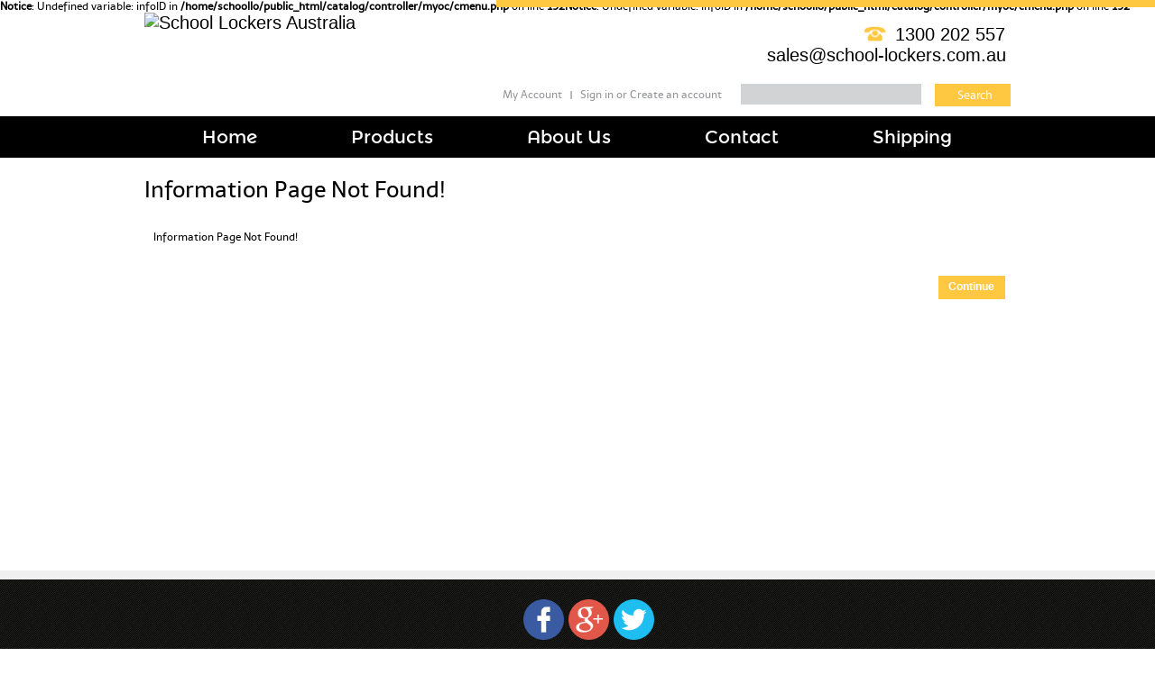

--- FILE ---
content_type: text/html
request_url: http://school-lockers.com.au/index.php?route=information/information&amp;information_id=3
body_size: 1816
content:
<b>Notice</b>: Undefined variable: infoID in <b>/home/schoollo/public_html/catalog/controller/myoc/cmenu.php</b> on line <b>192</b><b>Notice</b>: Undefined variable: infoID in <b>/home/schoollo/public_html/catalog/controller/myoc/cmenu.php</b> on line <b>192</b><?xml version="1.0" encoding="UTF-8"?>
<!DOCTYPE html PUBLIC "-//W3C//DTD XHTML 1.0 Strict//EN" "http://www.w3.org/TR/xhtml1/DTD/xhtml1-strict.dtd">
<html xmlns="http://www.w3.org/1999/xhtml" dir="ltr" lang="en" xml:lang="en">
<head>
<title>Information Page Not Found!</title>
<base href="http://school-lockers.com.au/" />
<link href="http://school-lockers.com.au/image/data/favicon.jpg" rel="icon" />
<link rel="stylesheet" type="text/css" href="catalog/view/theme/lockers/stylesheet/stylesheet.css" />
<link href='http://fonts.googleapis.com/css?family=PT+Sans+Narrow:400,700' rel='stylesheet' type='text/css'>
<script type="text/javascript" src="catalog/view/javascript/jquery/jquery-1.6.1.min.js"></script>
<script type="text/javascript" src="catalog/view/javascript/jquery/ui/jquery-ui-1.8.16.custom.min.js"></script>
<link rel="stylesheet" type="text/css" href="catalog/view/javascript/jquery/ui/themes/ui-lightness/jquery-ui-1.8.16.custom.css" />
<script type="text/javascript" src="catalog/view/javascript/jquery/ui/external/jquery.cookie.js"></script>
<script type="text/javascript" src="catalog/view/javascript/jquery/fancybox/jquery.fancybox-1.3.4.pack.js"></script>
<link rel="stylesheet" type="text/css" href="catalog/view/javascript/jquery/fancybox/jquery.fancybox-1.3.4.css" media="screen" />

<script type="text/javascript" src="catalog/view/javascript/jquery/tabs.js"></script>
<script type="text/javascript" src="catalog/view/javascript/common.js"></script>
<!--[if IE 7]>
<link rel="stylesheet" type="text/css" href="catalog/view/theme/lockers/stylesheet/ie7.css" />
<![endif]-->
<!--[if lt IE 7]>
<link rel="stylesheet" type="text/css" href="catalog/view/theme/lockers/stylesheet/ie6.css" />
<script type="text/javascript" src="catalog/view/javascript/DD_belatedPNG_0.0.8a-min.js"></script>
<script type="text/javascript">
DD_belatedPNG.fix('#logo img');
</script>
<![endif]-->
</head>
<body>
<div id="container_header">
<div class="orange_bg"></div>
<div id="header">
  <div id="logo"><a href="http://school-lockers.com.au/index.php?route=common/home"><img src="image/School_Lockers_Logo_StrapV2.svg" title="School Lockers Australia" alt="School Lockers Australia" /></a></div>
      <!--<div id="cart">
    <div class="heading">
      <h4>Shopping Cart</h4>
      <a><span id="cart_total">0 item(s) - $0.00</span></a></div>
    <div class="content"></div>
  </div>-->
  <div id="phone-number">
    <h2>1300 202 557</h2>
  </div>
  <div id="email">
    <h2><a href='mailto:sales@school-lockers.com.au'>sales@school-lockers.com.au</a></h2>
  </div>
  <div id="search">
    <div class="button-search"></div>
        <input type="text" name="filter_name" value="" onclick="this.value = '';" onkeydown="this.style.color = '#000000';" />
      </div>
  <!--<div id="welcome">
        <a href="http://school-lockers.com.au/index.php?route=account/login">Sign in</a> or <a href="http://school-lockers.com.au/index.php?route=account/register">Create an account</a>      </div>-->
  <div class="links">
  <ul>
  <li><a href="http://school-lockers.com.au/index.php?route=account/account">My Account</a></li>
  <li>    <a href="http://school-lockers.com.au/index.php?route=account/login">Sign in</a> or <a href="http://school-lockers.com.au/index.php?route=account/register">Create an account</a>    </li></ul>
  </div>
</div>
<div id="menu_outer">
<div id="menu">
  <ul>
            <li class=""><a href="http://school-lockers.com.au/index.php?route=common/home"><span class="mLeft"></span><span class="mCenter">Home</span><span class="mRight"></span></a>
          </li>
            <li class=""><a href="http://school-lockers.com.au/lockers"><span class="mLeft"></span><span class="mCenter">Products</span><span class="mRight"></span></a>
          </li>
            <li class=""><a href="http://school-lockers.com.au/about-us"><span class="mLeft"></span><span class="mCenter">About Us</span><span class="mRight"></span></a>
          </li>
            <li class=""><a href="http://school-lockers.com.au/index.php?route=information/contact"><span class="mLeft"></span><span class="mCenter">Contact</span><span class="mRight"></span></a>
          </li>
            <li class=""><a href="http://school-lockers.com.au/shipping"><span class="mLeft"></span><span class="mCenter">Shipping</span><span class="mRight"></span></a>
          </li>
      </ul>
</div>
</div>
</div>
<div id="container">
<div id="notification"></div>
<div class="container"> 
  <div id="content">    <div class="breadcrumb">
            <a href="http://school-lockers.com.au/index.php?route=common/home">Home</a>
             &raquo; <a href="http://school-lockers.com.au/index.php?route=information/information&amp;information_id=0">Information Page Not Found!</a>
          </div>
    <h1>Information Page Not Found!</h1>
    <div class="content">Information Page Not Found!</div>
    <div class="buttons">
      <div class="right"><a href="http://school-lockers.com.au/index.php?route=common/home" class="button"><span>Continue</span></a></div>
    </div>
    </div>
</div>
</div>
<div id="footer_outer">
	<div class="footer_bg">
	<div id="footer">
        <div class="sociallinks">
            <ul>
                <li><a class="facebook" href="#" target="_self"></a></li>
                <li><a class="google-plus" href="#" rel="publisher" target="_self"></a></li>
                <li><a class="twitter" href="#" target="_self"></a></li>
            </ul>
        </div>
		<div id="powered">School Lockers Australia is a division of Taylor Hardyman Group Pty Ltd<br>
ABN : 27 166 992 392<br>
		Copyright 2026 School Lockers Australia. <a href="http://school-lockers.com.au/index.php?route=information/sitemap">Site Map</a> | 3x3 Digital Website Design </div>
	</div>
    </div>
</div>
</body></html>

--- FILE ---
content_type: text/css
request_url: http://school-lockers.com.au/catalog/view/theme/lockers/stylesheet/stylesheet.css
body_size: 8224
content:
@font-face {
    font-family: 'montserrat_alternates_bold';
    src: url('../fonts/montserratalternates-bold-webfont.eot');
    src: url('../fonts/montserratalternates-bold-webfont.eot?#iefix') format('embedded-opentype'),
         url('../fonts/montserratalternates-bold-webfont.woff') format('woff'),
         url('../fonts/montserratalternates-bold-webfont.ttf') format('truetype'),
         url('../fonts/montserratalternates-bold-webfont.svg#montserrat_alternatesbold') format('svg');
    font-weight: normal;
    font-style: normal;
}
@font-face {
    font-family: 'montserrat_alternates_regular';
    src: url('../fonts/montserratalternates-regular-webfont.eot');
    src: url('../fonts/montserratalternates-regular-webfont.eot?#iefix') format('embedded-opentype'),
         url('../fonts/montserratalternates-regular-webfont.woff') format('woff'),
         url('../fonts/montserratalternates-regular-webfont.ttf') format('truetype'),
         url('../fonts/montserratalternates-regular-webfont.svg#montserrat_alternatesregular') format('svg');
    font-weight: normal;
    font-style: normal;
}
@font-face {
    font-family: 'telex_regular';
    src: url('../fonts/telex-regular-webfont.eot');
    src: url('../fonts/telex-regular-webfont.eot?#iefix') format('embedded-opentype'),
         url('../fonts/telex-regular-webfont.woff') format('woff'),
         url('../fonts/telex-regular-webfont.ttf') format('truetype'),
         url('../fonts/telex-regular-webfont.svg#telexregular') format('svg');
    font-weight: normal;
    font-style: normal;
}

html {
	overflow: -moz-scrollbars-vertical;
	margin: 0;
	padding: 0;
}
body {
	background-color: #ffffff;
	color: #000000;
	font-family: 'telex_regular';
	margin: 0px;
	padding: 0px;
}
body, td, th, input, textarea, select, a {
	font-size: 12px;
}
h1, .welcome {
	color: #000;
	font-family: 'telex_regular';
	margin-top: 0px;
	margin-bottom: 20px;
	font-size: 25px;
	font-weight: normal;
}
h2 {
	color: #000000;
	font-size: 16px;
	margin-top: 0px;
	margin-bottom: 5px;
}
p {
	margin-top: 0px;
	margin-bottom: 20px;
	line-height:20px;
}
a, a:visited {
	color: #ffc840;
	text-decoration: underline;
	cursor: pointer;
}
a:hover {
	text-decoration: none;
}
a img {
	border: none;
}
form {
	padding: 0;
	margin: 0;
	display: inline;
}
input[type='text'], input[type='password'], textarea {
	background: #F8F8F8;
	border: 1px solid #CCCCCC;
	padding: 3px;
	margin-left: 0px;
	margin-right: 0px;
}
select {
	background: #F8F8F8;
	border: 1px solid #CCCCCC;
	padding: 2px;
}
label {
	cursor: pointer;
}
/* layout */
#container {
	width: 960px;
	margin-left: auto;
	margin-right: auto;
	text-align: left;
}
#column-left {
	float: left;
	width: 215px;
}
#column-right {
	float: right;
	width: 215px;
}
#content {
	min-height: 400px;
	margin-bottom: 25px;
}
#column-left + #column-right + #content, #column-left + #content {
	margin-left: 245px;
}
#column-right + #content {
	margin-right: 245px;
}
/* header */
#header {
	height: 115px;
	position: relative;
	z-index: 99;
	width:960px;
	margin:0 auto;
}
#header #logo {
	position: absolute;
	left: 0px;
}
#language {
	position: absolute;
	top: 15px;
	left: 335px;
	width: 75px;
	color: #999;
	line-height: 17px;
}
#language img {
	cursor: pointer;
}
#currency {
	width: 75px;
	position: absolute;
	top: 15px;
	left: 425px;
	color: #999;
	line-height: 17px;
}
#currency a {
	display: inline-block;
	padding: 2px 4px;
	border: 1px solid #CCC;
	color: #999;
	text-decoration: none;
	margin-right: 2px;
	margin-bottom: 2px;
}
#currency a b {
	color: #000;
	text-decoration: none;
}
#header #cart {
	position: absolute;
	top: 0px;
	right: 145px;
	z-index: 9;
	min-width: 300px;
}
#header #cart .heading {
	float: right;
	margin-right: 172px;
	margin-top: 15px;
	padding-left: 14px;
	padding-right: 14px;
	border-top: 1px solid #FFFFFF;
	border-left: 1px solid #FFFFFF;
	border-right: 1px solid #EEEEEE;
	background: #FFF;
	position: relative;
	z-index: 1;
}
#header #cart .heading h4 {
	color: #333333;
	font-size: 15px;
	font-weight: bold;
	margin-top: 0px;
	margin-bottom: 3px;
}
#header #cart .heading a {
	color: #38B0E3;
	text-decoration: none;
}
#header #cart .heading a span {
	background: #FFFFFF url('../image/arrow-down.png') 100% 50% no-repeat;
	padding-right: 15px;
}
#header #cart .content {
	clear: both;
	display: none;
	position: relative;
	top: -1px;
	padding: 8px;
	min-height: 150px;
	border-top: 1px solid #EEEEEE;
	border-left: 1px solid #EEEEEE;
	border-right: 1px solid #EEEEEE;
	border-bottom: 1px solid #EEEEEE;
	-webkit-border-radius: 0px 7px 7px 7px;
	-moz-border-radius: 0px 7px 7px 7px;
	-khtml-border-radius: 0px 7px 7px 7px;
	border-radius: 0px 7px 7px 7px;
	-webkit-box-shadow: 0px 2px 2px #DDDDDD;
	-moz-box-shadow: 0px 2px 2px #DDDDDD;
	box-shadow: 0px 2px 2px #DDDDDD;
	background: #FFF;
}

#header #cart.active .heading {
	margin-top: 5px;
	padding-top: 10px;
	padding-bottom: 6px;
	border-top: 1px solid #EEEEEE;
	border-left: 1px solid #EEEEEE;
	border-right: 1px solid #EEEEEE;
	-webkit-border-radius: 7px 7px 0px 0px;
	-moz-border-radius: 7px 7px 0px 0px;
	-khtml-border-radius: 7px 7px 0px 0px;
	border-radius: 7px 7px 0px 0px;
}
#header #cart.active .content {
	display: block;
}
#header #cart .cart {
	border-collapse: collapse;
	width: 100%;
	margin-bottom: 5px;
}
#header #cart .cart td {
	color: #000;
	vertical-align: top;
	padding: 10px 5px;
	border-bottom: 1px solid #EEEEEE;
}
#header #cart .cart .image {
	width: 1px;
}
#header #cart .cart .image img {
	border: 1px solid #EEEEEE;
	text-align: left;
}
#header #cart .cart .name small {
	color: #666;
}
#header #cart .cart .quantity {
	text-align: right;
}
#header #cart .cart td.total {
	text-align: right;
}
#header #cart .cart .remove {
	text-align: right;
}
#header #cart .cart .remove img {
	cursor: pointer;
}
#header #cart table.total {
	border-collapse: collapse;
	padding: 5px;
	float: right;
	clear: left;
	margin-bottom: 5px;
}
#header #cart table.total td {
	color: #000;
}
#header #cart .content .checkout {
	text-align: right;
	clear: both;
}
#header #cart .empty {
	padding-top: 50px;
	text-align: center;
}
#header #search {
	position: absolute;
	top: 47px;
	right: 0px;
	width: 299px;
	z-index: 15;
}
#header .button-search {
	position: absolute;
	right: 0px;
	background: url('../image/search_btn.png') center center no-repeat;
	width: 84px;
	height: 25px;
	cursor: pointer;
}
#header #search input {
	background: #d2d3d5;
	padding: 1px 5px 1px 5px;
	width: 200px;
	height: 23px;
	border: none;	
}
#header #welcome {
	position: absolute;
	top: 47px;
	right: 0px;
	z-index: 5;
	width: 298px;
	text-align: right;
	color: #999999;
}
#header .links {
	position: absolute;
	left: 397px;
	bottom: 48px;
	font-family: 'telex_regular';
	font-size: 12px;
	color:#939598;
}
#header .links a {
	color: #939598;
	text-decoration: none;
	font-family: 'telex_regular';
	font-size: 12px;
}
#header .links a:hover{
	color:#202020;
}
#header .links ul{
	margin:0;
	padding:0;
}
#header .links li{
	float:left;
	list-style:none;
	display: block;
}
#header .links li + li {
	margin-left: 9px;
	padding-left:11px;
	background:url(../image/top_sep.jpg) no-repeat left center;
}
/* menu */
#menu_outer{
	width:100%;
	height:46px;
	background:#000;
	margin-bottom:20px;
}
#menu {
	width:960px;
	margin:0 auto;
	padding: 0px;
}
#menu ul {
	list-style: none;
	margin: 0;
	padding: 0;
}
#menu > ul > li {
	position: relative;
	float: left;
	z-index: 20;
	margin-left: 24px;
}
#menu > ul > li > a {
	font-family: 'montserrat_alternates_regular';
	font-size: 20px;
	color: #FFF;
	line-height: 23px;
	text-decoration: none;
	display: block;
	padding: 12px 40px 11px 40px;
	z-index: 6;
	position: relative;
}
#menu > ul > li:hover > a, #menu > ul > li.active > a{
	color:#ffc840;
}
#menu > ul > li > div {
	display: none;
	position: absolute;
	z-index: 5;
	/*padding: 5px;*/
	background:url(../image/sub_menu_bg.png) repeat;
}
#menu > ul > li:hover > div {
	display: table;
}
#menu > ul > li > div > ul {
	display: table-cell;
}
#menu > ul > li ul + ul {
	padding-left: 20px;
}
#menu > ul > li ul > li{
	border-bottom:1px solid #fff;
}
#menu > ul > li > div > ul > li > a {
	color: #FFFFFF;
}
#menu > ul > li ul > li > a {
	font-family: 'montserrat_alternates_regular';
	font-size:16px;
	text-decoration: none;
	padding: 10px 10px 8px 15px;
	color: #FFFFFF;
	display: block;
	white-space: nowrap;
	min-width: 165px;
}
#menu > ul > li ul > li > a:hover, #menu > ul > li ul > li.active-child > a {
	background:url(../image/sub_menu_active_bg.png) repeat;
	color:#000;
}

.breadcrumb {
	color: #CCCCCC;
	margin-bottom: 10px;
}
.success, .warning, .attention, .information {
	padding: 10px 10px 10px 33px;
	margin-bottom: 15px;
	color: #555555;
}
.success {
	background: #EAF7D9 url('../image/success.png') 10px center no-repeat;
	border: 1px solid #BBDF8D;
}
.warning {
	background: #FFD1D1 url('../image/warning.png') 10px center no-repeat;
	border: 1px solid #F8ACAC;
}
.attention {
	background: #FFF5CC url('../image/attention.png') 10px center no-repeat;
	border: 1px solid #F2DD8C;
}
.success .close, .warning .close, .attention .close, .information .close {
	float: right;
	padding-top: 4px;
	padding-right: 4px;
	cursor: pointer;
}
.required {
	color: #FF0000;
	font-weight: bold;
}
.error {
	display: block;
	color: #FF0000;
}
.help {
	color: #999;
	font-size: 10px;
	font-weight: normal;
	font-family: Verdana, Geneva, sans-serif;
	display: block;
}
table.form {
	width: 100%;
	border-collapse: collapse;
	margin-bottom: 20px;
}
table.form tr td:first-child {
	width: 150px;
}
table.form > * > * > td {
	color: #000000;
}
table.form td {
	padding: 4px;
}
input.large-field, select.large-field {
	width: 300px;
}
table.list {
	border-collapse: collapse;
	width: 100%;
	border-top: 1px solid #DDDDDD;
	border-left: 1px solid #DDDDDD;
	margin-bottom: 20px;
}
table.list td {
	border-right: 1px solid #DDDDDD;
	border-bottom: 1px solid #DDDDDD;
}
table.list thead td {
	background-color: #EFEFEF;
	padding: 0px 5px;
}
table.list thead td a, .list thead td {
	text-decoration: none;
	color: #222222;
	font-weight: bold;
}
table.list tbody td a {
	text-decoration: underline;
}
table.list tbody td {
	vertical-align: top;
	padding: 0px 5px;
}
table.list .left {
	text-align: left;
	padding: 7px;
}
table.list .right {
	text-align: right;
	padding: 7px;
}
table.list .center {
	text-align: center;
	padding: 7px;
}
.pagination {
	background:#f5f5f5;
	padding-top: 5px;
	padding-bottom:5px;
	display: inline-block;
	width: 100%;
	margin-bottom: 10px;
}
.pagination .links {
	/*float: left;*/
	text-align:center;
	color: #585858;
}
.pagination .links a {
	display: inline-block;
	padding: 4px 10px;
	text-decoration: none;
	color: #ffc840;
}
.pagination .links b {
	display: inline-block;
	padding: 4px 10px;
	font-weight: normal;
	text-decoration: none;
	color: #585858;
}
.pagination .pg_prev{
	float:left;
	margin-left:5px;
}
.pagination .pg_next{
	float:right;
	margin-right:5px;
}
.pagination .results {
	/*float: right;*/
	padding-top: 3px;
	display:none;
}
/* button */
a.button {
	display: inline-block;
	padding-left: 6px;
	/*background: url('../image/button-left.png') top left no-repeat;*/
	background:#ffc840;
	text-decoration: none;
	cursor: pointer;
}
a.button span {
	color: #FFFFFF;
	line-height: 12px;
	font-size: 12px;
	font-weight: bold;
	display: inline-block;
	padding: 6px 12px 8px 5px;
	/*background: url('../image/button-right.png') top right no-repeat;*/
}
/*a.button:hover {
	background: url('../image/button-left-active.png') top left no-repeat;
}
a.button:hover span {
	color: #FFFFFF;
	background: url('../image/button-right-active.png') top right no-repeat;
}*/
.buttons {
	background: #FFFFFF;
	overflow: auto;
	padding: 6px;
	margin-bottom: 20px;
}
.buttons .left {
	float: left;
	text-align: left;
}
.buttons .right {
	float: right;
	text-align: right;
}
.buttons .center {
	text-align: center;
	margin-left: auto;
	margin-right: auto;
}
.htabs {
	height: 30px;		
	line-height: 16px;
}
.htabs a {
	background: #ffc840;
	padding: 7px 5px 6px 15px;
	float: left;
	font-size: 14px;
	text-align: left;
	text-decoration: none;
	color: #fff;
	margin-right: 2px;
	min-width:147px;
	display: none;
	margin-bottom: 0px;
}
.htabs a.selected {
	background: #000;
}
.tab-content {
	padding: 30px 25px;
	margin-bottom: 20px;
	z-index: 2;
	overflow: auto;
	background:#f5f5f5;
}
/* box */
.box {
	margin-bottom: 20px;
}
.box .box-heading {
	background:#ffc840 url(../image/box_header_bg.png) no-repeat right top;
	font-family: 'montserrat_alternates_regular';
	font-size:16px;
	color:#fff;
	padding:12px 10px 12px 20px;
	line-height: 14px;
}
.box .box-content {
	background: #FFFFFF;
	padding: 10px;
}
/* box products */
.box-product {
	width: 100%;
	overflow: auto;
}
.box-product > div {
	width: 130px;
	display: inline-block;
	vertical-align: top;
	margin-right: 20px;
	margin-bottom: 20px;	
}
#column-left + #column-right + #content .box-product > div {
	width: 119px;
}
.box-product .image {
	display: block;
	margin-bottom: 0px;
}
.box-product .image img {
	padding: 3px;
	border: 1px solid #E7E7E7;
}
.box-product .name a {
	color: #38B0E3;
	font-weight: bold;
	text-decoration: none;
	display: block;
	margin-bottom: 4px;
}
.box-product .price {
	display: block;
	font-weight: bold;
	color: #333333;
	margin-bottom: 4px;
}
.box-product .price-old {
	color: #F00;
	text-decoration: line-through;
}
.box-product .price-new {
	font-weight: bold;
}
.box-product .rating {
	display: block;
	margin-bottom: 4px;
}
/* box category */
.box-category {
	margin-top: -6px;
}
.box-category ul {
	list-style: none;
	margin: 0;
	padding: 0;
}
.box-category > ul > li {
	background:#f5f5f5;
}
.box-category > ul > li + li {
	border-top: 3px solid #fff;
}
.box-category > ul > li > a {
	text-decoration: none;
	color: #7e7875;
	font-family: 'telex_regular';
	font-size:12px;
	display:block;
	padding: 9px 5px 9px 19px;
}
.box-category > ul > li ul {
	display: none;
}
.box-category > ul > li a.active, .box-category > ul > li a:hover {
	color:#000;
}
.box-category > ul > li a.active + ul {
	display: block;
}
.box-category > ul > li ul > li {
	background:#fcf1eb;
	border-top: 3px solid #fff;
}
.box-category > ul > li ul > li > a {
	text-decoration: none;
	color: #7e7875;
	font-family: 'telex_regular';
	font-size:12px;
	display: block;
	padding: 9px 5px 9px 28px;
}
.box-category > ul > li ul > li > a.active, .box-category > ul > li ul > li > a:hover {
	color:#000;
}
/* content */
#content .content {
	padding: 10px;
	overflow: auto;
	margin-bottom: 20px;
}
#content .content .left {
	float: left;
	width: 49%;
}
#content .content .right {
	float: right;
	width: 49%;
}
/* category */
.category-info {
	overflow: auto;
	margin-bottom: 20px;
}
.category-info .image {
	float: left;
	padding: 5px;
	margin-right: 15px;
	border: 1px solid #E7E7E7;
}
.category-list {
	overflow: auto;
	margin-bottom: 20px;
}
.category-list ul {
	float: left;
	width: 18%;
}
.category-list .div a {
	text-decoration: underline;
	font-weight: bold;
}
/* manufacturer */
.manufacturer-list {
	border: 1px solid #DBDEE1;
	padding: 5px;
	overflow: auto;
	margin-bottom: 20px;
}
.manufacturer-heading {
	background: #F8F8F8;
	font-size: 15px;
	font-weight: bold;
	padding: 5px 8px;
	margin-bottom: 6px;
}
.manufacturer-content {
	padding: 8px;
}
.manufacturer-list ul {
	float: left;
	width: 25%;
	margin: 0;
	padding: 0;
	list-style: none;
	margin-bottom: 10px;
}
/* product */
.product-filter {
	border-bottom: 1px solid #e5e5e5;
	padding-bottom: 8px;
	overflow: auto;
	margin-bottom:20px;
}
.product-filter .display {
	margin-right: 15px;
	float: left;
	padding-top: 4px;
	color: #333;
	display:none;
}
.product-filter b{
	font-weight:normal;
}
.product-filter .display a {

}
.product-filter .sort {
	float: right;
	color: #333;
}
.product-filter .limit {
	margin-left: 15px;
	float: right;
	color: #333;
}
.product-compare {
	padding-top: 6px;
	margin-bottom: 25px;
	font-weight: bold;
	display:none;
}
.product-compare a {
	text-decoration: none;
	font-weight: bold;
}
.product-list > div {
	overflow: auto;
	margin-bottom: 15px;
}
.product-list .right {
	float: right;
	margin-left: 15px;
}
.product-list > div + div {
	border-top: 1px solid #EEEEEE;
	padding-top: 16px;
}
.product-list .image {
	float: left;
	margin-right: 10px;
}
.product-list .image img {
	padding: 3px;
	border: 1px solid #E7E7E7;
}
.product-list .name {
	margin-bottom: 3px;
}
.product-list .name a {
	color: #38B0E3;
	font-weight: bold;
	text-decoration: none;
}
.product-list .description {
	line-height: 15px;
	margin-bottom: 5px;
	color: #4D4D4D;
}
.product-list .rating {
	color: #7B7B7B;
}
.product-list .price {
	float: right;
	height: 50px;
	margin-left: 8px;
	text-align: right;
	color: #333333;
	font-size: 12px;
}
.product-list .price-old {
	color: #F00;
	text-decoration: line-through;
}
.product-list .price-new {
	font-weight: bold;
}
.product-list .price-tax {
	font-size: 12px;
	font-weight: normal;
	color: #BBBBBB;
}
.product-list .cart {
	margin-bottom: 3px;
}
.product-list .wishlist, .product-list .compare {
	margin-bottom: 3px;
}
.product-list .wishlist a {
	color: #333333;
	text-decoration: none;
	padding-left: 18px;
	display: block;
	background: url('../image/add.png') left center no-repeat;
}
.product-list .compare a {
	color: #333333;
	text-decoration: none;
	padding-left: 18px;
	display: block;
	background: url('../image/add.png') left 60% no-repeat;
}
.product-grid {
	width: 100%;
	overflow: auto;
}
.product-grid > div {
	width: 230px;
	display: inline-block;
	vertical-align: top;
	margin-right: 9px;
	margin-bottom: 40px;
}
.product-grid > div.last{
	margin-right:0;
}
#column-left + #column-right + #content .product-grid > div {
	width: 125px;
}
.product-grid .image {
	display: block;
	margin-bottom: 0px;
}
.product-grid .image img {

}
.product-grid .name{
	-webkit-box-shadow: 0px 5px 5px rgba(0, 0, 0, 0.14);
	-moz-box-shadow:    0px 5px 5px rgba(0, 0, 0, 0.14);
	box-shadow:         0px 5px 5px rgba(0, 0, 0, 0.14);
}
.product-grid .name a {
	font-family: 'telex_regular';
	font-size:14px;
	background:#000;
	text-align:center;
	color: #fff;
	text-decoration: none;
	display: block;
	padding:5px;
}
.product-grid .description {
	display: none;
}
.product-grid .rating {
	display: none;
}
.product-grid .price {
	display: block;
	font-weight: bold;
	color: #333333;
	margin-bottom: 4px;
	display:none;
}
.product-grid .price-old {
	display:none;
	color: #F00;
	text-decoration: line-through;
}
.product-grid .price-new {
	font-weight: bold;
}
.product-grid .price .price-tax {
	display: none;
}
.product-grid .cart {
	margin-bottom: 3px;
	display:none;
}
.product-grid .wishlist, .product-grid .compare {
	margin-bottom: 3px;
	display:none;
}
.product-grid .wishlist a {
	color: #333333;
	text-decoration: none;
	padding-left: 18px;
	display: block;
	background: url('../image/add.png') left center no-repeat;
}
.product-grid .compare a {
	color: #333333;
	text-decoration: none;
	padding-left: 18px;
	display: block;
	background: url('../image/add.png') left center no-repeat;
}
/* Product */
.product-info {
	overflow: auto;
	margin-bottom: 20px;
}
.product-info > .left {
	float: left;
	margin-right: 15px;
}
.product-info > .left + .right {
	margin-left: 330px;
}
.product-info .image {
	float: left;
	margin-bottom: 20px;
	text-align: center;
}
.product-info .image img{
	-webkit-box-shadow: 0px 5px 5px rgba(0, 0, 0, 0.1);
	-moz-box-shadow:    0px 5px 5px rgba(0, 0, 0, 0.1);
	box-shadow:         0px 5px 5px rgba(0, 0, 0, 0.1);
}
.product-info .image-additional {
	width: 315px;
	margin-left: 4px;
	clear: both;
	overflow: hidden;
}
.product-info .image-additional img {
	border: 3px solid #f5f5f5;
}
.product-info .image-additional a {
	float: left;
	display: block;
	margin-left: 2px;
	margin-bottom: 10px;
}
.product-info .description {
	border-top: 1px solid #ececec;
	border-bottom: 1px solid #ececec;
	padding: 15px 5px 15px 5px;
	margin-bottom: 15px;
	line-height: 20px;
	color: #000;
	font-size:14px;
}
.product-info .downloads{
	border-bottom: 1px solid #ececec;
	padding-bottom:15px;
	margin-bottom:15px;
	font-size:14px;
}
.product-info .description span, .product-info .downloads span {
	color: #ffc840;
}
.product-info .description a {
	color: #000;
	text-decoration: none;
	font-size:14px;
}
.product-info .price {
	overflow: auto;
	border-bottom: 1px solid #ececec;
	padding: 0px 5px 10px 5px;
	margin-bottom: 10px;
	font-size: 15px;
	font-weight: bold;
	color: #333333;
}
.product-info .price-old {
	color: #F00;
	text-decoration: line-through;
}
.product-info .price-new {
	
}
.product-info .price-tax {
	font-size: 12px;
	font-weight: normal;
	color: #999;
}
.product-info .price .reward {
	font-size: 12px;
	font-weight: normal;
	color: #999;
}
.product-info .price .discount {
	font-weight: normal;
	font-size: 12px;
	color: #4D4D4D;
}
.product-info .options {
	/*border-bottom: 1px solid #ececec;*/
	padding: 0px 5px 10px 5px;
	margin-bottom: 10px;
	color: #000000;
	font-size:14px;
}
.product-info .options b{
	font-weight:normal;
}
.product-info .options input[type="checkbox"], .product-info .options select{
	margin-top:10px;
}
.product-info .options h2{
	font-size:18px;
	font-weight:normal;
}
.product-info .option-image {
	margin-top: 3px;
	margin-bottom: 10px;
}
.product-info .option-image label {
	display: block;
	width: 100%;
	height: 100%;
}
.product-info .option-image img {
	margin-right: 5px;
	border: 1px solid #CCCCCC;
	cursor: pointer;
}
.product-info .cart {
	border-bottom: 1px solid #E7E7E7;
	padding: 0px 5px 10px 5px;
	margin-bottom: 20px;
	color: #4D4D4D;
	overflow: auto;
}
.product-info .cart div {
	float: left;
	vertical-align: middle;
}
.product-info .cart div > span {
	padding-top: 7px;
	display: block;
	color: #999;
}
.product-info .cart .minimum {
	padding-top: 5px;
	font-size: 11px;
	color: #999;
	clear: both;
}
.product-info .review {
	color: #4D4D4D;
	border-top: 1px solid #E7E7E7;
	border-left: 1px solid #E7E7E7;
	border-right: 1px solid #E7E7E7;
	margin-bottom: 10px;
}
.product-info .review > div {
	padding: 8px;
	border-bottom: 1px solid #E7E7E7;
	line-height: 20px;
}
.product-info .review > div > span {
	color: #38B0E3;
}
.product-info .review .share {
	overflow: auto;
	line-height: normal;
}
.product-info .review .share a {
	text-decoration: none;
}
.attribute {
	border-collapse: collapse;
	width: 100%;
	border-top: 1px solid #DDDDDD;
	border-left: 1px solid #DDDDDD;
	margin-bottom: 20px;
}
.attribute thead td, .attribute thead tr td:first-child {
	color: #000000;
	font-size: 14px;
	font-weight: bold;
	background: #F7F7F7;
	text-align: left;
}
.attribute tr td:first-child {
	color: #000000;
	font-weight: bold;
	text-align: right;
	width: 20%;
}
.attribute td {
	padding: 7px;
	color: #4D4D4D;
	text-align: center;
	vertical-align: top;
	border-right: 1px solid #DDDDDD;
	border-bottom: 1px solid #DDDDDD;
}
.compare-info {
	border-collapse: collapse;
	width: 100%;
	border-top: 1px solid #DDDDDD;
	border-left: 1px solid #DDDDDD;
	margin-bottom: 20px;
}
.compare-info thead td, .compare-info thead tr td:first-child {
	color: #000000;
	font-size: 14px;
	font-weight: bold;
	background: #F7F7F7;
	text-align: left;
}
.compare-info tr td:first-child {
	color: #000000;
	font-weight: bold;
	text-align: right;
}
.compare-info td {
	padding: 7px;
	width: 20%;
	color: #4D4D4D;
	text-align: center;
	vertical-align: top;
	border-right: 1px solid #DDDDDD;
	border-bottom: 1px solid #DDDDDD;
}
.compare-info .name a {
	font-weight: bold;
}
.compare-info .price-old {
	font-weight: bold;
	color: #F00;
	text-decoration: line-through;
}
.compare-info .price-new {
	font-weight: bold;
}
/* wishlist */
.wishlist-product table {
	width: 100%;
	border-collapse: collapse;
	border-top: 1px solid #DDDDDD;
	border-left: 1px solid #DDDDDD;
	border-right: 1px solid #DDDDDD;
	margin-bottom: 20px;
}
.wishlist-product td {
	padding: 7px;
}
.wishlist-product thead td {
	color: #4D4D4D;
	font-weight: bold;
	background-color: #F7F7F7;
	border-bottom: 1px solid #DDDDDD;
}
.wishlist-product thead .remove, .wishlist-product thead .image, .wishlist-product thead .cart {
	text-align: center;
}
.wishlist-product thead .name, .wishlist-product thead .model, .wishlist-product thead .stock {
	text-align: left;
}
.wishlist-product thead .quantity, .wishlist-product thead .price, .wishlist-product thead .total {
	text-align: right;
}
.wishlist-product tbody td {
	vertical-align: top;
	border-bottom: 1px solid #DDDDDD;
}
.wishlist-product tbody .remove {
	vertical-align: middle;
}
.wishlist-product tbody .remove, .wishlist-product tbody .image, .wishlist-product tbody .cart {
	text-align: center;
}
.wishlist-product tbody .name, .wishlist-product tbody .model, .wishlist-product tbody .stock {
	text-align: left;
}
.wishlist-product tbody .quantity, .wishlist-product tbody .price, .wishlist-product tbody .total {
	text-align: right;
}
.wishlist-product tbody .price s {
	color: #F00;
}
.login-content {
	margin-bottom: 20px;
	overflow: auto;
}
.login-content .left {
	float: left;
	width: 48%;
}
.login-content .right {
	float: right;
	width: 48%
}
.login-content .left .content, .login-content .right .content {
	min-height: 190px;
}
/* orders */
.order-list {
	margin-bottom: 10px;
}
.order-list .order-id {
	width: 49%;
	float: left;
	margin-bottom: 2px;
}
.order-list .order-status {
	width: 49%;
	float: right;
	text-align: right;
	margin-bottom: 2px;
}
.order-list .order-content {
	padding: 10px 0px;
	display: inline-block;
	width: 100%;
	margin-bottom: 20px;
	border-top: 1px solid #EEEEEE;
	border-bottom: 1px solid #EEEEEE;
}
.order-list .order-content div {
	float: left;
	width: 33.3%;
}
.order-list .order-info {
	text-align: right;
}
.order-detail {
	background: #EFEFEF;
	font-weight: bold;
}
/* returns */
.return-list {
	margin-bottom: 10px;
}
.return-list .return-id {
	width: 49%;
	float: left;
	margin-bottom: 2px;
}
.return-list .return-status {
	width: 49%;
	float: right;
	text-align: right;
	margin-bottom: 2px;
}
.return-list .return-content {
	padding: 10px 0px;
	display: inline-block;
	width: 100%;
	margin-bottom: 20px;
	border-top: 1px solid #EEEEEE;
	border-bottom: 1px solid #EEEEEE;
}
.return-list .return-content div {
	float: left;
	width: 33.3%;
}
.return-list .return-info {
	text-align: right;
}
.return-product {
	overflow: auto;
	margin-bottom: 20px;
}
.return-name {
	float: left;
	width: 33.3%;
}
.return-model {
	float: left;
	width: 33.3%;
}
.return-quantity {
	float: left;
	width: 33.3%;
}
.return-detail {
	overflow: auto;
	margin-bottom: 20px;
}
.return-reason {
	float: left;
	width: 33.3%;
}
.return-opened {
	float: left;
	width: 33.3%;
}
.return-opened textarea {
	width: 98%;
	vertical-align: top;
}
.return-remove {
	float: left;
	width: 33.3%;
	padding-top: 90px;
	text-align: center;
	vertical-align: middle;
}
.return-additional {
	overflow: auto;
	margin-bottom: 20px;
}
.return-comment {
	float: left;
	width: 49%;
}
.return-captcha {
	float: right;
	width: 49%;
}
.download-list {
	margin-bottom: 10px;
}
.download-list .download-id {
	width: 49%;
	float: left;
	margin-bottom: 2px;
}
.download-list .download-status {
	width: 49%;
	float: right;
	text-align: right;
	margin-bottom: 2px;
}
.download-list .download-content {
	padding: 10px 0px;
	display: inline-block;
	width: 100%;
	margin-bottom: 20px;
	border-top: 1px solid #EEEEEE;
	border-bottom: 1px solid #EEEEEE;
}
.download-list .download-content div {
	float: left;
	width: 33.3%;
}
.download-list .download-info {
	text-align: right;
}
/* cart */
.cart-info table {
	width: 100%;
	margin-bottom: 20px;
	border-collapse: collapse;
	border-top: 1px solid #DDDDDD;
	border-left: 1px solid #DDDDDD;
	border-right: 1px solid #DDDDDD;
}
.cart-info td {
	padding: 7px;
}
.cart-info thead td {
	color: #4D4D4D;
	font-weight: bold;
	background-color: #F7F7F7;
	border-bottom: 1px solid #DDDDDD;
}
.cart-info thead .remove, .cart-info thead .image {
	text-align: center;
}
.cart-info thead .name, .cart-info thead .model {
	text-align: left;
}
.cart-info thead .quantity, .cart-info thead .price, .cart-info thead .total {
	text-align: right;
}
.cart-info tbody td {
	vertical-align: top;
	border-bottom: 1px solid #DDDDDD;
}
.cart-info tbody .remove {
	vertical-align: middle;
}
.cart-info tbody .remove, .cart-info tbody .image {
	text-align: center;
}
.cart-info tbody .name, .cart-info tbody .model {
	text-align: left;
}
.cart-info tbody .quantity, .cart-info tbody .price, .cart-info tbody .total {
	text-align: right;
}
.cart-info tbody span.stock {
	color: #F00;
	font-weight: bold;
}
.cart-module .cart-heading {
	border: 1px solid #DBDEE1;
	padding: 8px 8px 8px 22px;
	font-weight: bold;
	font-size: 13px;
	color: #555555;
	margin-bottom: 15px;
	cursor: pointer;
	background: #F8F8F8 url('../image/arrow-right.png') 10px 50% no-repeat;
}
.cart-module .active {
	background: #F8F8F8 url('../image/arrow-down.png') 7px 50% no-repeat;
}
.cart-module .cart-content {
	padding: 0px 0px 15px 0px;
	display: none;
	overflow: auto;
}
.cart-total {
	border-top: 1px solid #DDDDDD;
	overflow: auto;
	padding-top: 8px;
	margin-bottom: 15px;
}
.cart-total table {
	float: right;
}
.cart-total td {
	padding: 3px;
	text-align: right;
}
/* checkout */
.checkout-heading {
	background: #F8F8F8;
	border: 1px solid #DBDEE1;
	padding: 8px;
	font-weight: bold;
	font-size: 13px;
	color: #555555;
	margin-bottom: 15px;
}
.checkout-heading a {
	float: right;
	margin-top: 1px;
	font-weight: normal;
	text-decoration: none;
}
.checkout-content {
	padding: 0px 0px 15px 0px;
	display: none;
	overflow: auto;
}
.checkout-content .left {
	float: left;
	width: 48%;
}
.checkout-content .right {
	float: right;
	width: 48%;
}
.checkout-content .buttons {
	clear: both;
}
.checkout-product table {
	width: 100%;
	border-collapse: collapse;
	border-top: 1px solid #DDDDDD;
	border-left: 1px solid #DDDDDD;
	border-right: 1px solid #DDDDDD;
	margin-bottom: 20px;
}
.checkout-product td {
	padding: 7px;
}
.checkout-product thead td {
	color: #4D4D4D;
	font-weight: bold;
	background-color: #F7F7F7;
	border-bottom: 1px solid #DDDDDD;
}
.checkout-product thead .name, .checkout-product thead .model {
	text-align: left;
}
.checkout-product thead .quantity, .checkout-product thead .price, .checkout-product thead .total {
	text-align: right;
}
.checkout-product tbody td {
	vertical-align: top;
	border-bottom: 1px solid #DDDDDD;
}
.checkout-product tbody .name, .checkout-product tbody .model {
	text-align: left;
}
.checkout-product tbody .quantity, .checkout-product tbody .price, .checkout-product tbody .total {
	text-align: right;
}
.checkout-product tfoot td {
	text-align: right;
	border-bottom: 1px solid #DDDDDD;
}
.contact-info {
	overflow: auto;
}
.contact-info .left {
	float: left;
	width: 48%;
}
.contact-info .right {
	float: left;
	width: 48%;
}
.sitemap-info {
	overflow: auto;
	margin-bottom: 40px;
	font-size:14px;
}
.sitemap-info li a{
	font-size:14px;
}
.sitemap-info .left {
	float: left;
	width: 48%;
}
.sitemap-info .right {
	float: left;
	width: 48%;
}
/* footer */ 
#footer_outer{
	clear:both;
	background:#f0f0f0;
	padding-top:10px;
	margin-top:38px;
}
.footer_bg{
	clear:both;
	background:url(../image/footer_bg.jpg) repeat;
	min-height:160px;
	padding: 10px 0;
}
#footer {
	clear: both;
	width:960px;
	margin:0 auto;
	position:relative;
}
#footer h3 {
	color: #000000;
	font-size: 14px;
	margin-top: 0px;
	margin-bottom: 8px;
}
#footer .column {
	float: left;
	width: 25%;
	min-height: 100px;
}
#footer .column ul {
	margin-top: 0px;
	margin-left: 8px;
	padding-left: 12px;
}
#footer .column ul li {
	margin-bottom: 3px;
}
#footer .column a {
	text-decoration: none;
	color: #000;
}
#footer .column a:hover {
	text-decoration: underline;
}
#powered {
	text-align: center;
	clear: both;
	font-family: 'montserrat_alternates_regular';
	font-size:10px;
	color:#fff;
	padding-top:35px;
}
#powered a{
	font-family: 'montserrat_alternates_regular';
	font-size:10px;
	color:#fff;
	text-decoration:none;
}
#powered a:hover{
	color:#ffc840;
}
.sociallinks{
	clear:both;
	margin: 0 auto;
    width: 200px;
}
.sociallinks ul li{
	float:left;
	list-style:none;
}
.sociallinks ul li + li{
	margin-left:5px;
}
.sociallinks li a{
	display:block;
	width:45px;
	height:45px;
	background-size: 100%!important;
}
.sociallinks li a.facebook{
	background:url(../image/facebook.png) no-repeat left center;
}
.sociallinks li a.google-plus{
	background:url(../image/google-plus.png) no-repeat left center;	
}
.sociallinks li a.twitter{
	background:url(../image/twitter.png) no-repeat left center;
}
/* banner */
.banner div {
	text-align: center;
	width: 100%;
}
.banner div img {
	margin-bottom: 20px;
}

a.zero_button, input.zero_button {
	cursor: default;
	color: #FFFFFF;
	line-height: 12px;
	font-family: Arial, Helvetica, sans-serif;
	font-size: 12px;
	font-weight: bold;	
	background: url('../image/zero-button.png') top left repeat-x;
	-webkit-border-radius: 7px 7px 7px 7px;
	-moz-border-radius: 7px 7px 7px 7px;
	-khtml-border-radius: 7px 7px 7px 7px;
	border-radius: 7px 7px 7px 7px;
	-webkit-box-shadow: 0px 2px 2px #DDDDDD;
	-moz-box-shadow: 0px 2px 2px #DDDDDD;
	box-shadow: 0px 2px 2px #DDDDDD;	
}
a.zero_button {
	display: inline-block;
	text-decoration: none;
	padding: 6px 12px 6px 12px;
}
input.zero_button {
	margin: 0;
	border: 0;
	height: 24px;
	padding: 0px 12px 0px 12px;
}
a.zero_button:hover, input.zero_button:hover {
	background: url('../image/zero-button-active.png') repeat-x;
}


.orange_bg{
	position:absolute;
	z-index:0;
	background:#ffc840;
	width:57%;
	height:8px;
	top:0;
	right:0;
}
#banner0 .banner_title, #banner0 .banner_link{
	display:none;
}
.banner img{
	margin-bottom:0px;
	-webkit-box-shadow: 0px 5px 5px rgba(0, 0, 0, 0.1);
	-moz-box-shadow:    0px 5px 5px rgba(0, 0, 0, 0.1);
	box-shadow:         0px 5px 5px rgba(0, 0, 0, 0.1);
}
.cont_btm {width:714px;margin:0 auto;}
.cont_btm .banner{
	float:left;
	width:230px;
}
.cont_btm .banner + .banner{
	margin-left:12px;
}
.banner .banner_title{
	background:#ffc840 url(../image/box_header_bg.png) no-repeat right top;
	font-family: 'montserrat_alternates_regular';
	font-size:15px;
	color:#fff;
	padding:12px 10px 12px 25px;
	width:195px;
	text-align:left;
}
.banner .banner_link a{
	background:url(../image/see_more.png) no-repeat center center;
	font-family: 'montserrat_alternates_regular';
	font-size:13px;
	color:#fff;
	text-decoration:none;
	text-align:center;
	padding:3px 25px;
}
.breadcrumb{
	display:none;
}
.info_description{
	margin-top:40px;
}
.info_description h2{
	font-family: 'telex_regular';
	font-size:25px;
	margin-bottom:20px;
	font-weight:normal;
}
#column-left .box .box-content{
	padding:10px 0;
}
.callforprice{
	border-bottom: 1px solid #ECECEC;
	padding-bottom:15px;
	margin-bottom:15px;
	color:#ffc840;
	font-size:15px;
	font-style:italic;
}
.callforprice a{
	color:#ffc840;
	font-size:15px;
	font-style:italic;
	text-decoration:underline;
}
.callforprice a:hover{
	text-decoration:none;
}

#account-menu .box-content{
	padding:10px 0;
}
#account-menu .box-content {
	margin-top: -6px;
}
#account-menu .box-content ul {
	list-style: none;
	margin: 0;
	padding: 0;
}
#account-menu .box-content > ul > li {
	background:#f5f5f5;
}
#account-menu .box-content > ul > li + li {
	border-top: 3px solid #fff;
}
#account-menu .box-content > ul > li > a {
	text-decoration: none;
	color: #7e7875;
	font-family: 'telex_regular';
	font-size:12px;
	display:inline-block;
	padding: 9px 5px 9px 19px;
}
#account-menu .box-content > ul > li > a:hover{
	color:#000;
}
.form-cell .button{
	padding:3px 20px;
	color:#fff;
}
#tab-review .buttons{
	background:none;
}
.sitemap-info ul li{
	margin-bottom:10px;
}
.sitemap-info ul > li > ul{
	margin-top:10px;
}
#content .content > ul{
	padding-left:10px;
}
#content .content > ul > li{
	margin-bottom:10px;
	list-style:none;
}
#content .content > ul > li > a{
	font-size:14px;
}
#form1 .form-table .form-cell div{
width: 60%;
float: left;
}
#contact_us_img {
	float: right;
	margin-top: 40px;
}
#phone-number {
background: url('../image/phone.jpg') no-repeat 0% 0%;
background-size: 16%;
position: absolute;
top: 11px;
left: 797px;
padding-left: 35px;
padding-top: 2px;
}
#phone-number h2 {
	color: #000000;
font-size: 20px;
margin-top: 0px;
margin-bottom: 5px;
font-family: Arial, Helvetica, sans-serif;
font-weight: 100;
}
#email {
/*background: url('../image/phone.jpg') no-repeat 100% 18%;*/
background-size: 9%;
position: absolute;
top: 35px;
left: 690px;
/*padding-right: 35px;*/
padding-top: 1px;
}
#email h2, a {
	color: #000000;
font-size: 20px;
margin-top: 0px;
margin-bottom: 5px;
font-family: Arial, Helvetica, sans-serif;
font-weight: 100;
text-decoration: none;
}
#email a:hover {
	text-decoration: underline;
}
#header #search {
position: absolute;
top: 79px;
right: 0px;
width: 299px;
z-index: 15;
}
#header .links {
position: absolute;
left: 397px;
top: 84px;
bottom: 48px;
font-family: 'telex_regular';
font-size: 12px;
color: #939598;
}
table.other-shops{width:100%;text-align:center;}
table.other-shops h3 {font-family: 'PT Sans Narrow', sans-serif;font-weight:700;font-size:25px;}
table.other-shops img{width:250px;}